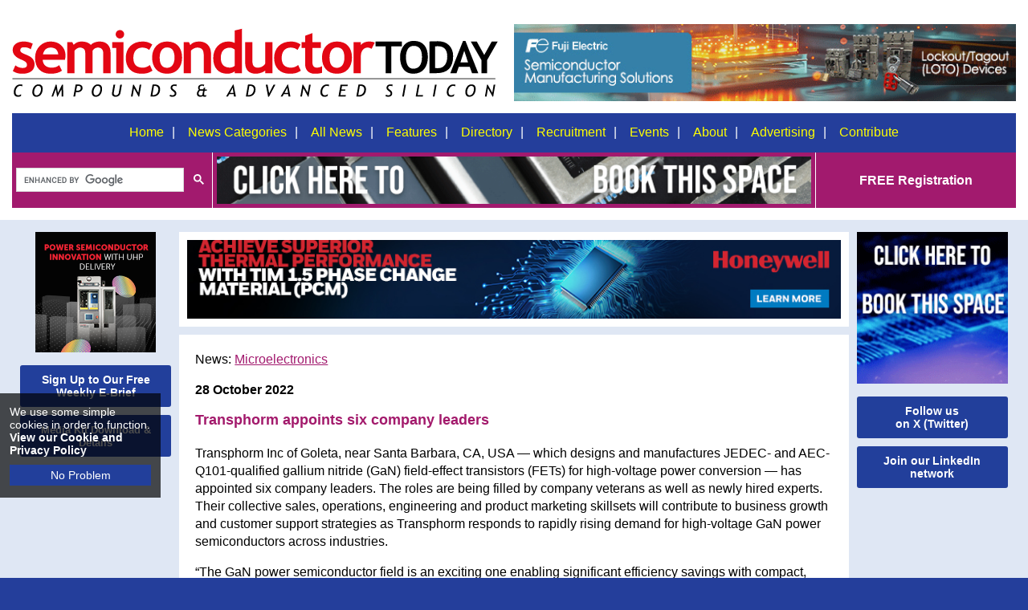

--- FILE ---
content_type: text/html
request_url: https://semiconductor-today.com/news_items/2022/oct/transphorm-281022.shtml
body_size: 6542
content:
<!doctype html>
<html lang="en">
<head>
<meta http-equiv="Content-Type" content="text/html; charset=utf-8" />
<meta name="viewport" content="width=device-width, initial-scale=1">
<title>Transphorm appoints six company leaders</title>
<meta name="description" content="Company veterans and industry leaders to drive next phase of growth" />
<meta http-equiv="X-UA-Compatible" content="IE=edge"> 
<link href="https://semiconductor-today.com/css/pure-min.css" rel="stylesheet" type="text/css">
<link href="https://semiconductor-today.com/css/grids-responsive-min.css" rel="stylesheet" type="text/css">
<link href="https://semiconductor-today.com/css/screen-170723.css" rel="stylesheet" type="text/css" />
<link href="https://semiconductor-today.com/css/menu-041120.css" rel="stylesheet" type="text/css">
<link href="https://semiconductor-today.com/css/owl.carousel.css" rel="stylesheet" type="text/css">
<link href="https://semiconductor-today.com/css/owl.theme.default.css" rel="stylesheet" type="text/css">
<link href="https://semiconductor-today.com/css/animate.css" rel="stylesheet" type="text/css">
<link href="https://semiconductor-today.com/css/screen-queries-290822.css" rel="stylesheet" type="text/css">
<script src="https://semiconductor-today.com/js/jquery.min.js" type="text/javascript"></script>
<script src="https://semiconductor-today.com/js/easy.notification.js" type="text/javascript"></script>
<script src="https://semiconductor-today.com/js/cookie-warning.js" type="text/javascript"></script>
<script src="https://semiconductor-today.com/js/jquery.slicknav.js"></script>
<script src="https://semiconductor-today.com/js/modernizr.js"></script>
<script src="https://semiconductor-today.com/js/jquery.matchHeight-min.js"></script>
<script src="https://semiconductor-today.com/js/owl.carousel.js" type="text/javascript"></script>
<script src="https://semiconductor-today.com/js/show-hide.js" type="text/javascript"></script>
<script src="https://semiconductor-today.com/js/js_scrolltop.js" type="text/javascript"></script>
<script src="https://semiconductor-today.com/js/banner-rotation.js" type="text/javascript"></script>
<style type="text/css">
    .slides-hidden { display : none; }
</style>
<script>
$(function() {
    $('.equalheight').matchHeight();
});
</script>

<!-- Google Tag Manager -->
<script>(function(w,d,s,l,i){w[l]=w[l]||[];w[l].push({'gtm.start':
new Date().getTime(),event:'gtm.js'});var f=d.getElementsByTagName(s)[0],
j=d.createElement(s),dl=l!='dataLayer'?'&l='+l:'';j.async=true;j.src=
'https://www.googletagmanager.com/gtm.js?id='+i+dl;f.parentNode.insertBefore(j,f);
})(window,document,'script','dataLayer','GTM-WXV4NJV');</script>
<!-- End Google Tag Manager -->

<script>
  (function(i,s,o,g,r,a,m){i['GoogleAnalyticsObject']=r;i[r]=i[r]||function(){
  (i[r].q=i[r].q||[]).push(arguments)},i[r].l=1*new Date();a=s.createElement(o),
  m=s.getElementsByTagName(o)[0];a.async=1;a.src=g;m.parentNode.insertBefore(a,m)
  })(window,document,'script','//www.google-analytics.com/analytics.js','ga');

  ga('create', 'UA-12169223-1', 'auto');
  ga('send', 'pageview');

</script>

<!-- Global site tag (gtag.js) - Google Analytics -->
<script async src="https://www.googletagmanager.com/gtag/js?id=G-6HJ3CW0MJ7"></script>
<script>
  window.dataLayer = window.dataLayer || [];
  function gtag(){dataLayer.push(arguments);}
  gtag('js', new Date());

  gtag('config', 'G-6HJ3CW0MJ7');
</script>
</head>
<body>
<!-- Google Tag Manager (noscript) -->
<noscript><iframe src="https://www.googletagmanager.com/ns.html?id=GTM-WXV4NJV"
height="0" width="0" style="display:none;visibility:hidden"></iframe></noscript>
<!-- End Google Tag Manager (noscript) -->

<div id="headercontainer">
  <header id="header" role="banner">
    <!-- <div class="horizontaltop horizontaltopmicro">
      <div class="horizontaltopinner">
        <div class="closebtn"><a href="#" class="closehoriztopmicro"><img src="/images/close-btn.svg" data-fallback="/images/close-btn.png" alt="Close"></a></div>
        <a href="#" target="_blank" onClick="ga('send', 'event', 'External', 'Standard Pages', 'Test Banner');"><img src="/images/external/test-banner-horizontal-header.jpg" alt="Test" /></a></div>
    </div> -->
    <div id="headertop">
      <div id="topnavcont" class="pure-g">
        <div class="logo pure-u-1 pure-u-md-1-2"><a href="/index.shtml"> <img src="/images/st-logo.svg" data-fallback="/images/st-logo.png" alt="Semiconductor Today Logo"></a></div>
        <div id="topsection" class="pure-u-1 pure-u-md-1-2"><a href="https://americas.fujielectric.com/products/power-distribution-control/semiconductor-manufacturing/?utm_source=Ad-Semiconductor-Today-DC&utm_medium=Ad-Semiconductor-Today-DC&utm_id=Ad-Semiconductor-Today-DC" target="_blank" id="Header-Micro-Top-Fuji"><img src="/images/external/Semiconductor-Today-DC-2024-FInal.gif" alt="Fuji" /></a></div>
      </div>
    </div>
    <div id="navcont" class="pure-g">
      <nav id="cssmenu" role="navigation" class="pure-u-1">
        <ul id="menu">
          <li id="btnHome"><a href="/index.shtml">Home</a></li><li id="btnArchive"><a href="#">News Categories</a>
            <ul>
              <li><a href='/news-leds.shtml'>LEDs</a></li><li><a href="/news-markets.shtml">Markets</a></li><li><a href='/news-micro.shtml'>Microelectronics</a></li><li><a href='/news-opto.shtml'>Optoelectronics</a></li><li><a href='/news-pv.shtml'>Photovoltaics </a></li><li><a href='/news-suppliers.shtml'>Suppliers</a></li>
            </ul>
          </li><li id="btnFeatures"><a href="/archive.shtml">All News</a></li><li id="btnFeatures"><a href="/features.shtml">Features</a></li><li id="btnDirectory"><a href="/suppliers.shtml">Directory</a></li><li id="btnRecruitment"><a href="/recruitment.shtml">Recruitment</a></li><li id="btnEvents"><a href="/event_calendar.shtml">Events</a></li><li id="btnAbout"><a href="/about.shtml">About</a></li><li id="btnAdvertising"><a href="/advertising.shtml">Advertising</a></li><li id="btnContribute"><a href="/contribute.shtml">Contribute</a></li>
        </ul>
      </nav>
    </div>
    <div class="topbarcont">
      <div class="topbar">
        <div id="searchBar" class="pure-g">
          <div id="search-box" class="pure-u-1 pure-u-md-1-5"> 
            <script>
  (function() {
    var cx = '005462518846997850872:w-hdpzlyknk';
    var gcse = document.createElement('script');
    gcse.type = 'text/javascript';
    gcse.async = true;
    gcse.src = 'https://cse.google.com/cse.js?cx=' + cx;
    var s = document.getElementsByTagName('script')[0];
    s.parentNode.insertBefore(gcse, s);
  })();
</script>
            <gcse:searchbox-only></gcse:searchbox-only>
          </div>
          <div class="headermiddle pure-u-1 pure-u-md-3-5"> <a href="mailto:darren@semiconductor-today.com?subject=Semiconductor Today Horizontal 750x60 Header Banner Information Required" target="_blank"><img src="/images/book-this-space-750x60.gif" alt="Book This Space!" class="centre"></a> </div>
          <div id="free-registration" class="pure-u-1 pure-u-md-1-5"> <a href="/subscribe.shtml">FREE Registration</a></div>
        </div>
      </div>
    </div>
  </header>
</div> 
<div id="main" class="homemain pure-g">
<div id="homeleft" class="column pure-u-1-2 pure-u-md-1-6">
  <p><a href="https://www.appliedenergysystems.com/stakes" target="_blank" id="Micro-Column-AESSemigas"><img src="/images/external/AES-SEMI-GAS-Semiconductor-Today.png" alt="AES Semigas" /></a></p>
  <div class="sidesocial sidesignupsmall"> <a href="/subscribe.shtml">
    <p>Sign Up to Our Free Weekly E-Brief</p>
    </a></div>
  <div id="mk">
    <h6><a href="/advertising.shtml">Media Kit Download &amp; Details</a></h6>
  </div>
</div>
  <div class="homeheadlinenews pure-u-1 pure-u-md-2-3">
    <div id="storyHorAdd"><a href="https://advancedmaterials.honeywell.com/us/en/initiative/pcm-for-evs-knowledge-center?utm_source=ee_times&utm_medium=advertisement&utm_campaign=25-ess-am-em-usa-BitCast_Email-701Hu000002MROfIAO&utm_term=SEMICONDUCTOR_TODAY&utm_content=img-en-SEMICONDUCTOR_TODAY-lp" target="_blank" class="Honeywell-banner"><img src="/images/external/AIS_Semiconductor_Today_BNR_Ad_830X100.jpg" alt="Honeywell" class="imageslide slides-hidden"></a></div>
    <div class="newsstory">
 <p class="storycategoryheading">News: <a href="/news-micro.shtml">Microelectronics</a></p>
 <p><strong>28 October 2022</strong></p>
 <h1 class="storyheadline">Transphorm appoints six company leaders</h1>
<p>Transphorm  Inc of Goleta, near Santa Barbara, CA, USA — which designs and  manufactures JEDEC- and AEC-Q101-qualified gallium nitride (GaN)  field-effect transistors (FETs) for high-voltage power conversion — has appointed six company leaders. The  roles are being filled by company veterans as well as newly hired experts.  Their collective sales, operations, engineering and product marketing skillsets will contribute to  business growth and customer support strategies as Transphorm responds to  rapidly rising demand for high-voltage GaN power semiconductors across  industries. </p>
<p>&ldquo;The GaN  power semiconductor field is an exciting one enabling significant  efficiency savings with compact, cost-effective power converters and inverters.  This challenges engineers and operational leaders alike to think beyond the  status quo,&rdquo; says president &amp; COO Primit Parikh. &ldquo;The team we have  assembled to date is comprised of passionate individuals who understand our  role in the power electronics industry and deeply value what Transphorm offers  customers and ecosystem partners,&rdquo; he adds. &ldquo;We are proud to have this strong  team in place to lead the next phase of growth and innovation.&rdquo; </p>
<p><strong>Appointments </strong></p>
<ul class="liststory">
  <li>Philip Zuk, appointed to senior       VP, business development &amp; marketing, has spent nearly       seven years supporting Transphorm in various capacities. He has been       instrumental in developing relationships with marquee customers and       technical partners; defining products and solutions; and establishing the       company&rsquo;s brand image while evangelizing its technology. That knowledge       and experience led to him play a key supporting role in taking Transphorm       public. He draws on nearly three decades of engineering experience       anchored primarily in power semiconductors, having previously held       engineering and marketing roles at Vishay (Siliconix), Microsemi PPG,       Fairchild Semiconductor, and other major power technology companies. </li>
  <li>Sal Barlett recently joined Transphorm as senior VP, operations. For nearly three       decades, he worked for onsemi ,where he most recently led the global       capacity, capital planning, and strategy teams. His leadership there       enabled the firm to more than double its multi-billion-dollar annual       revenue. Among other achievements, he acted as operations leader for       various factory acquisitions and divestitures transacted during his       tenure. His responsibilities called for consistent exploration and deep       analysis of operational needs followed by the development and       implementation of processes and supply solutions fundamental to corporate       growth. </li>
  <li>Likun Shen, a 15-year Transphorm veteran, has been       appointed to VP of engineering.       He has previously served in a device and product engineering leadership       capacity as well as a senior member of technical staff. His work has       contributed to the design, fabrication, characterization and qualification       of Transphorm&rsquo;s GaN platform and derivative products. Notably, he led an       initiative responsible for improving manufacturing yields while supporting       reliability improvement efforts among others. Early in his career, he       earned his Ph.D. on GaN devices and held the role of assistant project       scientist in the Department of Electrical and Computer Engineering at the       University of California, Santa Barbara (UCSB), working directly with       Transphorm&rsquo;s co-founder &amp; chief technology officer Umesh Mishra. </li>
  <li>Tushar Dhayagude assumes an expanded role as VP of worldwide sales, having joined in 2021 as VP of       field applications &amp; technical sales. He has become an integral       member of the company&rsquo;s leadership team, helping to strengthen       Transphorm&rsquo;s foothold in the adapter and select high-power markets while       aiding solutions partnership development. He brings to this role more than       25 years&rsquo; experience in sales, marketing and engineering roles       (including more than 18 years specific to power and semiconductor       technologies). Prior to Transphorm, he was founder &amp; CEO of       GV Semiconductor Inc, which produced GaN-on-silicon       power HEMTs, controllers and power systems. </li>
  <li>Vipin Bothra joins Transphorm as VP of sales, North America &amp; Europe. With 25 years of global sales and       technical experience in semiconductors, he was most recently director,       sales for industrial markets at global semiconductor manufacturer       STMicroelectronics, where he led the definition and execution of       go-to-market strategies for the Aerospace, Automation, Energy, Healthcare       and Motion sectors. These strategies drew on a diversified set of       disciplines from partnership ideation and channel programs to global       market development campaigns which resulted in a multi-fold revenue       growth. </li>
  <li>Peter Cheng joins Transphorm as VP of product marketing       &amp; applications. His experience spans managerial roles in       design engineering and product marketing, most recently as       senior director, Power IC Product Line at Alpha and Omega       Semiconductor Inc. Overseeing five product groups, he was       instrumental in defining new product requirements and application criteria       along with developing viable product roadmaps. He has a multi-disciplined       background — design engineering, application engineering, product       engineering, marketing, and business development — in the       power semiconductor industry. </li>
</ul>
<p><span class="newsRelated">Tags: </span><a href="http://www.semiconductor-today.com/search_results.htm?q=Transphorm">Transphorm</a> <a href="http://www.semiconductor-today.com/search_results.htm?q=GaN-on-Si">GaN-on-Si</a> <a href="http://www.semiconductor-today.com/search_results.htm?q=GaN%20HEMT">GaN HEMT</a></p>
<p><span class="newsRelated">Visit: </span><a href="http://www.transphormusa.com/" target="_blank">www.transphormusa.com</a></p>
<div class="storyinnerbottom">

</div>
    </div>
  </div>
  <div id="columnr" class="column pure-u-1-2 pure-u-md-1-6">
    <p style="display: none"><a href="https://microelectronicsuk.com/?utm_source=Semiconductor%20Today&utm_medium=Media%20Partner&utm_campaign=50554.001%20-%20Microelectronics%20-%20Semiconductor%20%20Today%20-%20Media%20partner%20registration%20link&utm_term=&utm_content=&disc=&extTreatId=7618100" target="_blank" id="News-MicroelectronicsUK"><img src="/images/external/Microelectronics-UK-190x190-px-web-banner-artwork.png" alt="Microelectronics UK" /></a></p>
<p><a href="mailto:darren@semiconductor-today.com?subject=Semiconductor Today Horizontal 190x190 News Pages Side Banner Information Required" target="_blank"><img src="/images/book-this-space-190x190.gif" alt="Book This Space" /></a></p>
  <div class="sidesocial sidesignupsmall"> <a href="https://x.com/Semiconductor_T" target="_blank">
    <p>Follow us<br />
    on X (Twitter)</p>
      </a></div>
    <div class="sidesocial sidesignupsmall"> <a href="https://www.linkedin.com/groups/3389904/" target="_blank">
      <p>Join our LinkedIn network</p>
  </a></div>
</div>
</div>
<!-- <div class="horizontalbottom horizontalbottommicro">
  <div class="horizontalbottominner">
    <div class="closebtn"><a href="#" class="closehorizbottommicro"><img src="/images/close-btn.svg" data-fallback="/images/close-btn.png" alt="Close"></a></div>
    <a href="#" target="_blank" onClick="ga('send', 'event', 'External', 'Standard Pages', 'Test Banner');"><img src="/images/external/test-banner-horizontal-footer.jpg" alt="Test" /></a></div>
</div> --> 
<div id="footer" class="pure-g">
  <div class="footerlogo pure-u-1 pure-u-md-1-5"><img src="/images/juno-logo-web.jpg" alt="Juno Publishing &amp; Media Solutions Ltd" class="juno" /></div>
  <div class="pure-u-1 pure-u-md-4-5">
    <p>&copy;2006-2026 Juno Publishing and Media Solutions Ltd. All rights reserved. Semiconductor Today and the editorial material contained within it and related media is the copyright of Juno Publishing and Media Solutions Ltd. Reproduction in whole or part without permission from Juno Publishing and Media Solutions Ltd is forbidden. In most cases, permission will be granted, if the magazine and publisher are acknowledged.</p>
    <p><strong>Disclaimer:</strong> Material published within Semiconductor Today and related media does not necessarily reflect the views of the publisher or staff. Juno Publishing and Media Solutions Ltd and its staff accept no responsibility for opinions expressed, editorial errors and damage/injury to property or persons as a result of material published.</p>
    <p><strong>Semiconductor Today, </strong> Juno Publishing and Media Solutions Ltd, 
      Suite no. 133, 
      20 Winchcombe Street, 
      Cheltenham, GL52 2LY, 
      UK</p>
    <p>View our <a href="https://semiconductor-today.com/cookie-policy.shtml">privacy, cookie and data protection policy</a></p>
    <div class="footersocial"><a href="https://www.linkedin.com/groups/3389904/" target="_blank"><img src="/images/linkedin.png" alt="LinkedIn"></a> <a href="https://twitter.com/Semiconductor_T" target="_blank"><img src="/images/twitter.png" alt="Twitter"></a> <a href="https://www.facebook.com/Semiconductor-Today-magazine-153423258122521" target="_blank"><img src="/images/facebook.png" alt="Facebook"></a> <a href="/subscribe.shtml"><img src="/images/newsletter.png" alt="Weekly E-Brief"></a></div>
  </div>
</div>
<script type="text/javascript">
$(document).ready(function(){
	$('#menu').slicknav();
});
</script> 
<script type="text/javascript">
$(document).ready(function(){
$('#magazineCover').owlCarousel({
    items:1,
    loop:true,
    margin:0,
    autoplay:true,
    autoplayHoverPause:true,
	dots : false,
	nav: false,
});
});
<!-- 100% privacy-first analytics -->
<script async defer src="https://scripts.simpleanalyticscdn.com/latest.js"></script>
<noscript><img src="https://queue.simpleanalyticscdn.com/noscript.gif" alt="" referrerpolicy="no-referrer-when-downgrade" /></noscript>
</body>
</html>


--- FILE ---
content_type: application/javascript
request_url: https://semiconductor-today.com/js/js_scrolltop.js
body_size: 1190
content:
var scrolltotop = {
    setting: {
        startline: 500,
        scrollto: 0,
        scrollduration: 1200,
        fadeduration: [500, 100]
    },
    controlHTML: '<div class="top_button">TOP</div>',
    controlattrs: {
        offsetx: 5,
        offsety: 125
    },
    anchorkeyword: "#top",
    state: {
        isvisible: false,
        shouldvisible: false
    },
    scrollup: function() {
        if (!this.cssfixedsupport) {
            this.$control.css({
                opacity: 0
            })
        }
        var a = isNaN(this.setting.scrollto) ? this.setting.scrollto : parseInt(this.setting.scrollto);
        if (typeof a == "string" && jQuery("#" + a).length == 1) {
            a = jQuery("#" + a).offset().top
        } else {
            a = 0
        }
        this.$body.animate({
            scrollTop: a
        }, this.setting.scrollduration)
    },
    keepfixed: function() {
        var c = jQuery(window);
        var b = c.scrollLeft() + c.width() - this.$control.width() - this.controlattrs.offsetx;
        var a = c.scrollTop() + c.height() - this.$control.height() - this.controlattrs.offsety;
        this.$control.css({
            left: b + "px",
            top: a + "px"
        })
    },
    togglecontrol: function() {
        var a = jQuery(window).scrollTop();
        if (!this.cssfixedsupport) {
            this.keepfixed()
        }
        this.state.shouldvisible = (a >= this.setting.startline) ? true : false;
        if (this.state.shouldvisible && !this.state.isvisible) {
            this.$control.stop().animate({
                opacity: 1
            }, this.setting.fadeduration[0]);
            this.state.isvisible = true
        } else {
            if (this.state.shouldvisible == false && this.state.isvisible) {
                this.$control.stop().animate({
                    opacity: 0
                }, this.setting.fadeduration[1]);
                this.state.isvisible = false
            }
        }
    },
    init: function() {
        jQuery(document).ready(function(c) {
            var a = scrolltotop;
            var b = document.all;
            a.cssfixedsupport = !b || b && document.compatMode == "CSS1Compat" && window.XMLHttpRequest;
            a.$body = (window.opera) ? (document.compatMode == "CSS1Compat" ? c("html") : c("body")) : c("html,body");
            a.$control = c('<div id="topcontrol">' + a.controlHTML + "</div><div id='plate'></div>").css({
                position: a.cssfixedsupport ? "fixed" : "absolute",
                bottom: a.controlattrs.offsety,
                right: a.controlattrs.offsetx,
                opacity: 0,
                cursor: "pointer"
            }).attr({
                title: "Scroll Back to Top"
            }).click(function() {
                a.scrollup();
                return false
            }).appendTo("body");
            if (document.all && !window.XMLHttpRequest && a.$control.text() != "") {
                a.$control.css({
                    width: a.$control.width()
                })
            }
            a.togglecontrol();
            c('a[href="' + a.anchorkeyword + '"]').click(function() {
                a.scrollup();
                return false
            });
            c(window).bind("scroll resize", function(d) {
                a.togglecontrol()
            })
        })
    }
};
scrolltotop.init();

// Scroll to named anchor on Archive pages //
$(document).ready(function(){
$("a[href^=\\#]").click(function(e) {   
	e.preventDefault();   
	var dest = $(this).attr('href');   
	console.log(dest);   
	$('html,body').animate({ 
		scrollTop: $(dest).offset().top }, 'slow'); 		
});
});

--- FILE ---
content_type: application/javascript
request_url: https://semiconductor-today.com/js/show-hide.js
body_size: 898
content:
$(document).ready(function(){
    // Checks to see if it is the first visit on browser open
    if(sessionStorage.firstVisitTopStandard != "topstandardvisited") {
        $('.horizontaltopstandard').show();
    } else {
        $('.horizontaltopstandard').hide();
    }
    $(".closehoriztopstandard").click(function(e){
	  e.preventDefault();
    $(".horizontaltopstandard").slideUp(500);
	// Stores visit
        sessionStorage.firstVisitTopStandard = "topstandardvisited";
  });
});

$(document).ready(function(){
    // Checks to see if it is the first visit on browser open
    if(sessionStorage.firstVisitBottomStandard != "bottomstandardvisited") {
        $('.horizontalbottomstandard').show();
    } else {
        $('.horizontalbottomstandard').hide();
    }
    $(".closehorizbottomstandard").click(function(e){
	  e.preventDefault();
    $(".horizontalbottomstandard").slideUp(500);
	// Stores visit
        sessionStorage.firstVisitBottomStandard = "bottomstandardvisited";
  });
});


$(document).ready(function(){
    // Checks to see if it is the first visit on browser open
    if(sessionStorage.firstVisitTopPv != "toppvvisited") {
        $('.horizontaltoppv').show();
    } else {
        $('.horizontaltoppv').hide();
    }
    $(".closehoriztoppv").click(function(e){
	  e.preventDefault();
    $(".horizontaltoppv").slideUp(500);
	// Stores visit
        sessionStorage.firstVisitTopPv = "toppvvisited";
  });
});

$(document).ready(function(){
    // Checks to see if it is the first visit on browser open
    if(sessionStorage.firstVisitBottomPv != "bottompvvisited") {
        $('.horizontalbottompv').show();
    } else {
        $('.horizontalbottompv').hide();
    }
    $(".closehorizbottompv").click(function(e){
	  e.preventDefault();
    $(".horizontalbottompv").slideUp(500);
	// Stores visit
        sessionStorage.firstVisitBottomPv = "bottompvvisited";
  });
});


$(document).ready(function(){
    // Checks to see if it is the first visit on browser open
    if(sessionStorage.firstVisitTopOpto != "topoptovisited") {
        $('.horizontaltopopto').show();
    } else {
        $('.horizontaltopopto').hide();
    }
    $(".closehoriztopopto").click(function(e){
	  e.preventDefault();
    $(".horizontaltopopto").slideUp(500);
	// Stores visit
        sessionStorage.firstVisitTopOpto = "topoptovisited";
  });
});

$(document).ready(function(){
    // Checks to see if it is the first visit on browser open
    if(sessionStorage.firstVisitBottomOpto != "bottomoptovisited") {
        $('.horizontalbottomopto').show();
    } else {
        $('.horizontalbottomopto').hide();
    }
    $(".closehorizbottomopto").click(function(e){
	  e.preventDefault();
    $(".horizontalbottomopto").slideUp(500);
	// Stores visit
        sessionStorage.firstVisitBottomOpto = "bottomoptovisited";
  });
});


$(document).ready(function(){
    // Checks to see if it is the first visit on browser open
    if(sessionStorage.firstVisitTopLeds != "topledsvisited") {
        $('.horizontaltopleds').show();
    } else {
        $('.horizontaltopleds').hide();
    }
    $(".closehoriztopleds").click(function(e){
	  e.preventDefault();
    $(".horizontaltopleds").slideUp(500);
	// Stores visit
        sessionStorage.firstVisitTopLeds = "topledsvisited";
  });
});

$(document).ready(function(){
    // Checks to see if it is the first visit on browser open
    if(sessionStorage.firstVisitBottomLeds != "bottomledsvisited") {
        $('.horizontalbottomleds').show();
    } else {
        $('.horizontalbottomleds').hide();
    }
    $(".closehorizbottomleds").click(function(e){
	  e.preventDefault();
    $(".horizontalbottomleds").slideUp(500);
	// Stores visit
        sessionStorage.firstVisitBottomLeds = "bottomledsvisited";
  });
});


$(document).ready(function(){
    // Checks to see if it is the first visit on browser open
    if(sessionStorage.firstVisitTopSuppliers != "topsuppliersvisited") {
        $('.horizontaltopsuppliers').show();
    } else {
        $('.horizontaltopsuppliers').hide();
    }
    $(".closehoriztopsuppliers").click(function(e){
	  e.preventDefault();
    $(".horizontaltopsuppliers").slideUp(500);
	// Stores visit
        sessionStorage.firstVisitTopSuppliers = "topsuppliersvisited";
  });
});

$(document).ready(function(){
    // Checks to see if it is the first visit on browser open
    if(sessionStorage.firstVisitBottomSuppliers != "bottomsuppliersvisited") {
        $('.horizontalbottomsuppliers').show();
    } else {
        $('.horizontalbottomsuppliers').hide();
    }
    $(".closehorizbottomsuppliers").click(function(e){
	  e.preventDefault();
    $(".horizontalbottomsuppliers").slideUp(500);
	// Stores visit
        sessionStorage.firstVisitBottomSuppliers = "bottomsuppliersvisited";
  });
});


$(document).ready(function(){
    // Checks to see if it is the first visit on browser open
    if(sessionStorage.firstVisitTopMicro != "topmicrovisited") {
        $('.horizontaltopmicro').show();
    } else {
        $('.horizontaltopmicro').hide();
    }
    $(".closehoriztopmicro").click(function(e){
	  e.preventDefault();
    $(".horizontaltopmicro").slideUp(500);
	// Stores visit
        sessionStorage.firstVisitTopMicro = "topmicrovisited";
  });
});

$(document).ready(function(){
    // Checks to see if it is the first visit on browser open
    if(sessionStorage.firstVisitBottomMicro != "bottommicrovisited") {
        $('.horizontalbottommicro').show();
    } else {
        $('.horizontalbottommicro').hide();
    }
    $(".closehorizbottommicro").click(function(e){
	  e.preventDefault();
    $(".horizontalbottommicro").slideUp(500);
	// Stores visit
        sessionStorage.firstVisitBottomMicro = "bottommicrovisited";
  });
});


$(document).ready(function(){
    // Checks to see if it is the first visit on browser open
    if(sessionStorage.firstVisitTopMarkets != "topmarketsvisited") {
        $('.horizontaltopmarkets').show();
    } else {
        $('.horizontaltopmarkets').hide();
    }
    $(".closehoriztopmarkets").click(function(e){
	  e.preventDefault();
    $(".horizontaltopmarkets").slideUp(500);
	// Stores visit
        sessionStorage.firstVisitTopMarkets = "topmarketsvisited";
  });
});

$(document).ready(function(){
    // Checks to see if it is the first visit on browser open
    if(sessionStorage.firstVisitBottomMarkets != "bottommarketsvisited") {
        $('.horizontalbottommarkets').show();
    } else {
        $('.horizontalbottommarkets').hide();
    }
    $(".closehorizbottommarkets").click(function(e){
	  e.preventDefault();
    $(".horizontalbottommarkets").slideUp(500);
	// Stores visit
        sessionStorage.firstVisitBottomMarkets = "bottommarketsvisited";
  });
});



// Show hide slide-down div //
$(document).ready(function() {	
	$('#showdiv').click(function(e) {
		e.preventDefault();
		if ($('.hiddendiv').is(':hidden'))
   		 $('.hiddendiv').slideDown("fast");
		 else
		 $('.hiddendiv').slideUp("fast");
   /* Scroll to named anchor on page if required */
    var aid = $(this).attr("href");
    $('html,body').animate({scrollTop: $(aid).offset().top},'slow');
});
});